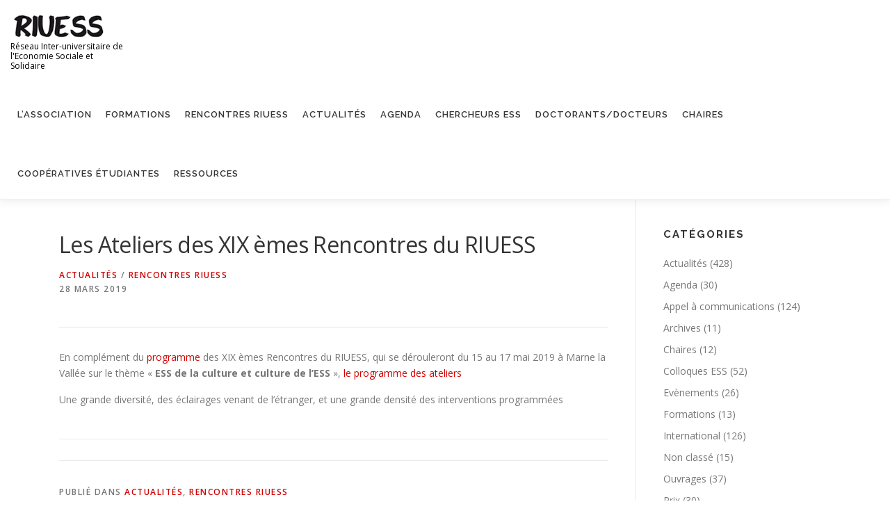

--- FILE ---
content_type: text/html; charset=UTF-8
request_url: https://riuess.org/les-ateliers-des-rencontres-du-riuess/
body_size: 12189
content:
<!DOCTYPE html>
<html lang="fr-FR">
<head>
<meta charset="UTF-8">
<meta name="viewport" content="width=device-width, initial-scale=1">
<link rel="profile" href="http://gmpg.org/xfn/11">
<link rel="pingback" href="https://riuess.org/riuess2/xmlrpc.php">
<title>Les Ateliers des XIX èmes Rencontres du RIUESS &#8211; RIUESS</title>
<meta name='robots' content='max-image-preview:large' />
	<style>img:is([sizes="auto" i], [sizes^="auto," i]) { contain-intrinsic-size: 3000px 1500px }</style>
	<link rel='dns-prefetch' href='//fonts.googleapis.com' />
<link rel="alternate" type="application/rss+xml" title="RIUESS &raquo; Flux" href="https://riuess.org/feed/" />
<link rel="alternate" type="application/rss+xml" title="RIUESS &raquo; Flux des commentaires" href="https://riuess.org/comments/feed/" />
<link rel="alternate" type="text/calendar" title="RIUESS &raquo; Flux iCal" href="https://riuess.org/events/?ical=1" />
<link rel="alternate" type="application/rss+xml" title="RIUESS &raquo; Les Ateliers des XIX èmes Rencontres du RIUESS Flux des commentaires" href="https://riuess.org/les-ateliers-des-rencontres-du-riuess/feed/" />
<script type="text/javascript">
/* <![CDATA[ */
window._wpemojiSettings = {"baseUrl":"https:\/\/s.w.org\/images\/core\/emoji\/16.0.1\/72x72\/","ext":".png","svgUrl":"https:\/\/s.w.org\/images\/core\/emoji\/16.0.1\/svg\/","svgExt":".svg","source":{"concatemoji":"https:\/\/riuess.org\/riuess2\/wp-includes\/js\/wp-emoji-release.min.js?ver=6.8.3"}};
/*! This file is auto-generated */
!function(s,n){var o,i,e;function c(e){try{var t={supportTests:e,timestamp:(new Date).valueOf()};sessionStorage.setItem(o,JSON.stringify(t))}catch(e){}}function p(e,t,n){e.clearRect(0,0,e.canvas.width,e.canvas.height),e.fillText(t,0,0);var t=new Uint32Array(e.getImageData(0,0,e.canvas.width,e.canvas.height).data),a=(e.clearRect(0,0,e.canvas.width,e.canvas.height),e.fillText(n,0,0),new Uint32Array(e.getImageData(0,0,e.canvas.width,e.canvas.height).data));return t.every(function(e,t){return e===a[t]})}function u(e,t){e.clearRect(0,0,e.canvas.width,e.canvas.height),e.fillText(t,0,0);for(var n=e.getImageData(16,16,1,1),a=0;a<n.data.length;a++)if(0!==n.data[a])return!1;return!0}function f(e,t,n,a){switch(t){case"flag":return n(e,"\ud83c\udff3\ufe0f\u200d\u26a7\ufe0f","\ud83c\udff3\ufe0f\u200b\u26a7\ufe0f")?!1:!n(e,"\ud83c\udde8\ud83c\uddf6","\ud83c\udde8\u200b\ud83c\uddf6")&&!n(e,"\ud83c\udff4\udb40\udc67\udb40\udc62\udb40\udc65\udb40\udc6e\udb40\udc67\udb40\udc7f","\ud83c\udff4\u200b\udb40\udc67\u200b\udb40\udc62\u200b\udb40\udc65\u200b\udb40\udc6e\u200b\udb40\udc67\u200b\udb40\udc7f");case"emoji":return!a(e,"\ud83e\udedf")}return!1}function g(e,t,n,a){var r="undefined"!=typeof WorkerGlobalScope&&self instanceof WorkerGlobalScope?new OffscreenCanvas(300,150):s.createElement("canvas"),o=r.getContext("2d",{willReadFrequently:!0}),i=(o.textBaseline="top",o.font="600 32px Arial",{});return e.forEach(function(e){i[e]=t(o,e,n,a)}),i}function t(e){var t=s.createElement("script");t.src=e,t.defer=!0,s.head.appendChild(t)}"undefined"!=typeof Promise&&(o="wpEmojiSettingsSupports",i=["flag","emoji"],n.supports={everything:!0,everythingExceptFlag:!0},e=new Promise(function(e){s.addEventListener("DOMContentLoaded",e,{once:!0})}),new Promise(function(t){var n=function(){try{var e=JSON.parse(sessionStorage.getItem(o));if("object"==typeof e&&"number"==typeof e.timestamp&&(new Date).valueOf()<e.timestamp+604800&&"object"==typeof e.supportTests)return e.supportTests}catch(e){}return null}();if(!n){if("undefined"!=typeof Worker&&"undefined"!=typeof OffscreenCanvas&&"undefined"!=typeof URL&&URL.createObjectURL&&"undefined"!=typeof Blob)try{var e="postMessage("+g.toString()+"("+[JSON.stringify(i),f.toString(),p.toString(),u.toString()].join(",")+"));",a=new Blob([e],{type:"text/javascript"}),r=new Worker(URL.createObjectURL(a),{name:"wpTestEmojiSupports"});return void(r.onmessage=function(e){c(n=e.data),r.terminate(),t(n)})}catch(e){}c(n=g(i,f,p,u))}t(n)}).then(function(e){for(var t in e)n.supports[t]=e[t],n.supports.everything=n.supports.everything&&n.supports[t],"flag"!==t&&(n.supports.everythingExceptFlag=n.supports.everythingExceptFlag&&n.supports[t]);n.supports.everythingExceptFlag=n.supports.everythingExceptFlag&&!n.supports.flag,n.DOMReady=!1,n.readyCallback=function(){n.DOMReady=!0}}).then(function(){return e}).then(function(){var e;n.supports.everything||(n.readyCallback(),(e=n.source||{}).concatemoji?t(e.concatemoji):e.wpemoji&&e.twemoji&&(t(e.twemoji),t(e.wpemoji)))}))}((window,document),window._wpemojiSettings);
/* ]]> */
</script>
<style id='wp-emoji-styles-inline-css' type='text/css'>

	img.wp-smiley, img.emoji {
		display: inline !important;
		border: none !important;
		box-shadow: none !important;
		height: 1em !important;
		width: 1em !important;
		margin: 0 0.07em !important;
		vertical-align: -0.1em !important;
		background: none !important;
		padding: 0 !important;
	}
</style>
<link rel='stylesheet' id='wp-block-library-css' href='https://riuess.org/riuess2/wp-includes/css/dist/block-library/style.min.css?ver=6.8.3' type='text/css' media='all' />
<style id='wp-block-library-theme-inline-css' type='text/css'>
.wp-block-audio :where(figcaption){color:#555;font-size:13px;text-align:center}.is-dark-theme .wp-block-audio :where(figcaption){color:#ffffffa6}.wp-block-audio{margin:0 0 1em}.wp-block-code{border:1px solid #ccc;border-radius:4px;font-family:Menlo,Consolas,monaco,monospace;padding:.8em 1em}.wp-block-embed :where(figcaption){color:#555;font-size:13px;text-align:center}.is-dark-theme .wp-block-embed :where(figcaption){color:#ffffffa6}.wp-block-embed{margin:0 0 1em}.blocks-gallery-caption{color:#555;font-size:13px;text-align:center}.is-dark-theme .blocks-gallery-caption{color:#ffffffa6}:root :where(.wp-block-image figcaption){color:#555;font-size:13px;text-align:center}.is-dark-theme :root :where(.wp-block-image figcaption){color:#ffffffa6}.wp-block-image{margin:0 0 1em}.wp-block-pullquote{border-bottom:4px solid;border-top:4px solid;color:currentColor;margin-bottom:1.75em}.wp-block-pullquote cite,.wp-block-pullquote footer,.wp-block-pullquote__citation{color:currentColor;font-size:.8125em;font-style:normal;text-transform:uppercase}.wp-block-quote{border-left:.25em solid;margin:0 0 1.75em;padding-left:1em}.wp-block-quote cite,.wp-block-quote footer{color:currentColor;font-size:.8125em;font-style:normal;position:relative}.wp-block-quote:where(.has-text-align-right){border-left:none;border-right:.25em solid;padding-left:0;padding-right:1em}.wp-block-quote:where(.has-text-align-center){border:none;padding-left:0}.wp-block-quote.is-large,.wp-block-quote.is-style-large,.wp-block-quote:where(.is-style-plain){border:none}.wp-block-search .wp-block-search__label{font-weight:700}.wp-block-search__button{border:1px solid #ccc;padding:.375em .625em}:where(.wp-block-group.has-background){padding:1.25em 2.375em}.wp-block-separator.has-css-opacity{opacity:.4}.wp-block-separator{border:none;border-bottom:2px solid;margin-left:auto;margin-right:auto}.wp-block-separator.has-alpha-channel-opacity{opacity:1}.wp-block-separator:not(.is-style-wide):not(.is-style-dots){width:100px}.wp-block-separator.has-background:not(.is-style-dots){border-bottom:none;height:1px}.wp-block-separator.has-background:not(.is-style-wide):not(.is-style-dots){height:2px}.wp-block-table{margin:0 0 1em}.wp-block-table td,.wp-block-table th{word-break:normal}.wp-block-table :where(figcaption){color:#555;font-size:13px;text-align:center}.is-dark-theme .wp-block-table :where(figcaption){color:#ffffffa6}.wp-block-video :where(figcaption){color:#555;font-size:13px;text-align:center}.is-dark-theme .wp-block-video :where(figcaption){color:#ffffffa6}.wp-block-video{margin:0 0 1em}:root :where(.wp-block-template-part.has-background){margin-bottom:0;margin-top:0;padding:1.25em 2.375em}
</style>
<style id='classic-theme-styles-inline-css' type='text/css'>
/*! This file is auto-generated */
.wp-block-button__link{color:#fff;background-color:#32373c;border-radius:9999px;box-shadow:none;text-decoration:none;padding:calc(.667em + 2px) calc(1.333em + 2px);font-size:1.125em}.wp-block-file__button{background:#32373c;color:#fff;text-decoration:none}
</style>
<link rel='stylesheet' id='Connections_Directory/Block/Carousel/Style-css' href='//riuess.org/riuess2/wp-content/plugins/connections/assets/dist/block/carousel/style.css?ver=1731576359' type='text/css' media='all' />
<link rel='stylesheet' id='Connections_Directory/Block/Team/Style-css' href='//riuess.org/riuess2/wp-content/plugins/connections/assets/dist/block/team/style.css?ver=1731576359' type='text/css' media='all' />
<style id='global-styles-inline-css' type='text/css'>
:root{--wp--preset--aspect-ratio--square: 1;--wp--preset--aspect-ratio--4-3: 4/3;--wp--preset--aspect-ratio--3-4: 3/4;--wp--preset--aspect-ratio--3-2: 3/2;--wp--preset--aspect-ratio--2-3: 2/3;--wp--preset--aspect-ratio--16-9: 16/9;--wp--preset--aspect-ratio--9-16: 9/16;--wp--preset--color--black: #000000;--wp--preset--color--cyan-bluish-gray: #abb8c3;--wp--preset--color--white: #ffffff;--wp--preset--color--pale-pink: #f78da7;--wp--preset--color--vivid-red: #cf2e2e;--wp--preset--color--luminous-vivid-orange: #ff6900;--wp--preset--color--luminous-vivid-amber: #fcb900;--wp--preset--color--light-green-cyan: #7bdcb5;--wp--preset--color--vivid-green-cyan: #00d084;--wp--preset--color--pale-cyan-blue: #8ed1fc;--wp--preset--color--vivid-cyan-blue: #0693e3;--wp--preset--color--vivid-purple: #9b51e0;--wp--preset--gradient--vivid-cyan-blue-to-vivid-purple: linear-gradient(135deg,rgba(6,147,227,1) 0%,rgb(155,81,224) 100%);--wp--preset--gradient--light-green-cyan-to-vivid-green-cyan: linear-gradient(135deg,rgb(122,220,180) 0%,rgb(0,208,130) 100%);--wp--preset--gradient--luminous-vivid-amber-to-luminous-vivid-orange: linear-gradient(135deg,rgba(252,185,0,1) 0%,rgba(255,105,0,1) 100%);--wp--preset--gradient--luminous-vivid-orange-to-vivid-red: linear-gradient(135deg,rgba(255,105,0,1) 0%,rgb(207,46,46) 100%);--wp--preset--gradient--very-light-gray-to-cyan-bluish-gray: linear-gradient(135deg,rgb(238,238,238) 0%,rgb(169,184,195) 100%);--wp--preset--gradient--cool-to-warm-spectrum: linear-gradient(135deg,rgb(74,234,220) 0%,rgb(151,120,209) 20%,rgb(207,42,186) 40%,rgb(238,44,130) 60%,rgb(251,105,98) 80%,rgb(254,248,76) 100%);--wp--preset--gradient--blush-light-purple: linear-gradient(135deg,rgb(255,206,236) 0%,rgb(152,150,240) 100%);--wp--preset--gradient--blush-bordeaux: linear-gradient(135deg,rgb(254,205,165) 0%,rgb(254,45,45) 50%,rgb(107,0,62) 100%);--wp--preset--gradient--luminous-dusk: linear-gradient(135deg,rgb(255,203,112) 0%,rgb(199,81,192) 50%,rgb(65,88,208) 100%);--wp--preset--gradient--pale-ocean: linear-gradient(135deg,rgb(255,245,203) 0%,rgb(182,227,212) 50%,rgb(51,167,181) 100%);--wp--preset--gradient--electric-grass: linear-gradient(135deg,rgb(202,248,128) 0%,rgb(113,206,126) 100%);--wp--preset--gradient--midnight: linear-gradient(135deg,rgb(2,3,129) 0%,rgb(40,116,252) 100%);--wp--preset--font-size--small: 13px;--wp--preset--font-size--medium: 20px;--wp--preset--font-size--large: 36px;--wp--preset--font-size--x-large: 42px;--wp--preset--spacing--20: 0.44rem;--wp--preset--spacing--30: 0.67rem;--wp--preset--spacing--40: 1rem;--wp--preset--spacing--50: 1.5rem;--wp--preset--spacing--60: 2.25rem;--wp--preset--spacing--70: 3.38rem;--wp--preset--spacing--80: 5.06rem;--wp--preset--shadow--natural: 6px 6px 9px rgba(0, 0, 0, 0.2);--wp--preset--shadow--deep: 12px 12px 50px rgba(0, 0, 0, 0.4);--wp--preset--shadow--sharp: 6px 6px 0px rgba(0, 0, 0, 0.2);--wp--preset--shadow--outlined: 6px 6px 0px -3px rgba(255, 255, 255, 1), 6px 6px rgba(0, 0, 0, 1);--wp--preset--shadow--crisp: 6px 6px 0px rgba(0, 0, 0, 1);}:where(.is-layout-flex){gap: 0.5em;}:where(.is-layout-grid){gap: 0.5em;}body .is-layout-flex{display: flex;}.is-layout-flex{flex-wrap: wrap;align-items: center;}.is-layout-flex > :is(*, div){margin: 0;}body .is-layout-grid{display: grid;}.is-layout-grid > :is(*, div){margin: 0;}:where(.wp-block-columns.is-layout-flex){gap: 2em;}:where(.wp-block-columns.is-layout-grid){gap: 2em;}:where(.wp-block-post-template.is-layout-flex){gap: 1.25em;}:where(.wp-block-post-template.is-layout-grid){gap: 1.25em;}.has-black-color{color: var(--wp--preset--color--black) !important;}.has-cyan-bluish-gray-color{color: var(--wp--preset--color--cyan-bluish-gray) !important;}.has-white-color{color: var(--wp--preset--color--white) !important;}.has-pale-pink-color{color: var(--wp--preset--color--pale-pink) !important;}.has-vivid-red-color{color: var(--wp--preset--color--vivid-red) !important;}.has-luminous-vivid-orange-color{color: var(--wp--preset--color--luminous-vivid-orange) !important;}.has-luminous-vivid-amber-color{color: var(--wp--preset--color--luminous-vivid-amber) !important;}.has-light-green-cyan-color{color: var(--wp--preset--color--light-green-cyan) !important;}.has-vivid-green-cyan-color{color: var(--wp--preset--color--vivid-green-cyan) !important;}.has-pale-cyan-blue-color{color: var(--wp--preset--color--pale-cyan-blue) !important;}.has-vivid-cyan-blue-color{color: var(--wp--preset--color--vivid-cyan-blue) !important;}.has-vivid-purple-color{color: var(--wp--preset--color--vivid-purple) !important;}.has-black-background-color{background-color: var(--wp--preset--color--black) !important;}.has-cyan-bluish-gray-background-color{background-color: var(--wp--preset--color--cyan-bluish-gray) !important;}.has-white-background-color{background-color: var(--wp--preset--color--white) !important;}.has-pale-pink-background-color{background-color: var(--wp--preset--color--pale-pink) !important;}.has-vivid-red-background-color{background-color: var(--wp--preset--color--vivid-red) !important;}.has-luminous-vivid-orange-background-color{background-color: var(--wp--preset--color--luminous-vivid-orange) !important;}.has-luminous-vivid-amber-background-color{background-color: var(--wp--preset--color--luminous-vivid-amber) !important;}.has-light-green-cyan-background-color{background-color: var(--wp--preset--color--light-green-cyan) !important;}.has-vivid-green-cyan-background-color{background-color: var(--wp--preset--color--vivid-green-cyan) !important;}.has-pale-cyan-blue-background-color{background-color: var(--wp--preset--color--pale-cyan-blue) !important;}.has-vivid-cyan-blue-background-color{background-color: var(--wp--preset--color--vivid-cyan-blue) !important;}.has-vivid-purple-background-color{background-color: var(--wp--preset--color--vivid-purple) !important;}.has-black-border-color{border-color: var(--wp--preset--color--black) !important;}.has-cyan-bluish-gray-border-color{border-color: var(--wp--preset--color--cyan-bluish-gray) !important;}.has-white-border-color{border-color: var(--wp--preset--color--white) !important;}.has-pale-pink-border-color{border-color: var(--wp--preset--color--pale-pink) !important;}.has-vivid-red-border-color{border-color: var(--wp--preset--color--vivid-red) !important;}.has-luminous-vivid-orange-border-color{border-color: var(--wp--preset--color--luminous-vivid-orange) !important;}.has-luminous-vivid-amber-border-color{border-color: var(--wp--preset--color--luminous-vivid-amber) !important;}.has-light-green-cyan-border-color{border-color: var(--wp--preset--color--light-green-cyan) !important;}.has-vivid-green-cyan-border-color{border-color: var(--wp--preset--color--vivid-green-cyan) !important;}.has-pale-cyan-blue-border-color{border-color: var(--wp--preset--color--pale-cyan-blue) !important;}.has-vivid-cyan-blue-border-color{border-color: var(--wp--preset--color--vivid-cyan-blue) !important;}.has-vivid-purple-border-color{border-color: var(--wp--preset--color--vivid-purple) !important;}.has-vivid-cyan-blue-to-vivid-purple-gradient-background{background: var(--wp--preset--gradient--vivid-cyan-blue-to-vivid-purple) !important;}.has-light-green-cyan-to-vivid-green-cyan-gradient-background{background: var(--wp--preset--gradient--light-green-cyan-to-vivid-green-cyan) !important;}.has-luminous-vivid-amber-to-luminous-vivid-orange-gradient-background{background: var(--wp--preset--gradient--luminous-vivid-amber-to-luminous-vivid-orange) !important;}.has-luminous-vivid-orange-to-vivid-red-gradient-background{background: var(--wp--preset--gradient--luminous-vivid-orange-to-vivid-red) !important;}.has-very-light-gray-to-cyan-bluish-gray-gradient-background{background: var(--wp--preset--gradient--very-light-gray-to-cyan-bluish-gray) !important;}.has-cool-to-warm-spectrum-gradient-background{background: var(--wp--preset--gradient--cool-to-warm-spectrum) !important;}.has-blush-light-purple-gradient-background{background: var(--wp--preset--gradient--blush-light-purple) !important;}.has-blush-bordeaux-gradient-background{background: var(--wp--preset--gradient--blush-bordeaux) !important;}.has-luminous-dusk-gradient-background{background: var(--wp--preset--gradient--luminous-dusk) !important;}.has-pale-ocean-gradient-background{background: var(--wp--preset--gradient--pale-ocean) !important;}.has-electric-grass-gradient-background{background: var(--wp--preset--gradient--electric-grass) !important;}.has-midnight-gradient-background{background: var(--wp--preset--gradient--midnight) !important;}.has-small-font-size{font-size: var(--wp--preset--font-size--small) !important;}.has-medium-font-size{font-size: var(--wp--preset--font-size--medium) !important;}.has-large-font-size{font-size: var(--wp--preset--font-size--large) !important;}.has-x-large-font-size{font-size: var(--wp--preset--font-size--x-large) !important;}
:where(.wp-block-post-template.is-layout-flex){gap: 1.25em;}:where(.wp-block-post-template.is-layout-grid){gap: 1.25em;}
:where(.wp-block-columns.is-layout-flex){gap: 2em;}:where(.wp-block-columns.is-layout-grid){gap: 2em;}
:root :where(.wp-block-pullquote){font-size: 1.5em;line-height: 1.6;}
</style>
<link rel='stylesheet' id='cn-widgets-css' href='//riuess.org/riuess2/wp-content/plugins/connections-widgets/assets/css/cn-widgets.min.css?ver=6.8.3' type='text/css' media='all' />
<link rel='stylesheet' id='dashicons-css' href='https://riuess.org/riuess2/wp-includes/css/dashicons.min.css?ver=6.8.3' type='text/css' media='all' />
<link rel='stylesheet' id='cn-category-list-css' href='//riuess.org/riuess2/wp-content/plugins/connections-enhanced-categories/assets/css/cn-category-list.min.css?ver=6.8.3' type='text/css' media='all' />
<link rel='stylesheet' id='onepress-fonts-css' href='https://fonts.googleapis.com/css?family=Raleway%3A400%2C500%2C600%2C700%2C300%2C100%2C800%2C900%7COpen+Sans%3A400%2C300%2C300italic%2C400italic%2C600%2C600italic%2C700%2C700italic&#038;subset=latin%2Clatin-ext&#038;display=swap&#038;ver=2.3.12' type='text/css' media='all' />
<link rel='stylesheet' id='onepress-animate-css' href='https://riuess.org/riuess2/wp-content/themes/onepress/assets/css/animate.min.css?ver=2.3.12' type='text/css' media='all' />
<link rel='stylesheet' id='onepress-fa-css' href='https://riuess.org/riuess2/wp-content/themes/onepress/assets/fontawesome-v6/css/all.min.css?ver=6.5.1' type='text/css' media='all' />
<link rel='stylesheet' id='onepress-fa-shims-css' href='https://riuess.org/riuess2/wp-content/themes/onepress/assets/fontawesome-v6/css/v4-shims.min.css?ver=6.5.1' type='text/css' media='all' />
<link rel='stylesheet' id='onepress-bootstrap-css' href='https://riuess.org/riuess2/wp-content/themes/onepress/assets/css/bootstrap.min.css?ver=2.3.12' type='text/css' media='all' />
<link rel='stylesheet' id='onepress-style-css' href='https://riuess.org/riuess2/wp-content/themes/onepress/style.css?ver=6.8.3' type='text/css' media='all' />
<style id='onepress-style-inline-css' type='text/css'>
.site-logo-div img{height:35px;width:auto}#main .video-section section.hero-slideshow-wrapper{background:transparent}.hero-slideshow-wrapper:after{position:absolute;top:0px;left:0px;width:100%;height:100%;background-color:rgba(0,0,0,0.3);display:block;content:""}#parallax-hero .jarallax-container .parallax-bg:before{background-color:rgba(0,0,0,0.3)}.body-desktop .parallax-hero .hero-slideshow-wrapper:after{display:none!important}#parallax-hero>.parallax-bg::before{background-color:rgba(0,0,0,0.3);opacity:1}.body-desktop .parallax-hero .hero-slideshow-wrapper:after{display:none!important}a,.screen-reader-text:hover,.screen-reader-text:active,.screen-reader-text:focus,.header-social a,.onepress-menu a:hover,.onepress-menu ul li a:hover,.onepress-menu li.onepress-current-item>a,.onepress-menu ul li.current-menu-item>a,.onepress-menu>li a.menu-actived,.onepress-menu.onepress-menu-mobile li.onepress-current-item>a,.site-footer a,.site-footer .footer-social a:hover,.site-footer .btt a:hover,.highlight,#comments .comment .comment-wrapper .comment-meta .comment-time:hover,#comments .comment .comment-wrapper .comment-meta .comment-reply-link:hover,#comments .comment .comment-wrapper .comment-meta .comment-edit-link:hover,.btn-theme-primary-outline,.sidebar .widget a:hover,.section-services .service-item .service-image i,.counter_item .counter__number,.team-member .member-thumb .member-profile a:hover,.icon-background-default{color:#d30202}input[type="reset"],input[type="submit"],input[type="submit"],input[type="reset"]:hover,input[type="submit"]:hover,input[type="submit"]:hover .nav-links a:hover,.btn-theme-primary,.btn-theme-primary-outline:hover,.section-testimonials .card-theme-primary,.woocommerce #respond input#submit,.woocommerce a.button,.woocommerce button.button,.woocommerce input.button,.woocommerce button.button.alt,.pirate-forms-submit-button,.pirate-forms-submit-button:hover,input[type="reset"],input[type="submit"],input[type="submit"],.pirate-forms-submit-button,.contact-form div.wpforms-container-full .wpforms-form .wpforms-submit,.contact-form div.wpforms-container-full .wpforms-form .wpforms-submit:hover,.nav-links a:hover,.nav-links a.current,.nav-links .page-numbers:hover,.nav-links .page-numbers.current{background:#d30202}.btn-theme-primary-outline,.btn-theme-primary-outline:hover,.pricing__item:hover,.section-testimonials .card-theme-primary,.entry-content blockquote{border-color:#d30202}#footer-widgets{}.gallery-carousel .g-item{padding:0px 10px}.gallery-carousel-wrap{margin-left:-10px;margin-right:-10px}.gallery-grid .g-item,.gallery-masonry .g-item .inner{padding:10px}.gallery-grid-wrap,.gallery-masonry-wrap{margin-left:-10px;margin-right:-10px}.gallery-justified-wrap{margin-left:-20px;margin-right:-20px}
</style>
<link rel='stylesheet' id='onepress-gallery-lightgallery-css' href='https://riuess.org/riuess2/wp-content/themes/onepress/assets/css/lightgallery.css?ver=6.8.3' type='text/css' media='all' />
<link rel='stylesheet' id='cn-public-css' href='//riuess.org/riuess2/wp-content/plugins/connections/assets/dist/frontend/style.css?ver=10.4.66-1731576359' type='text/css' media='all' />
<link rel='stylesheet' id='cnt-circled-css' href='//riuess.org/riuess2/wp-content/plugins/connections-circled/circled.min.css?ver=1.2.1' type='text/css' media='all' />
<link rel='stylesheet' id='cnt-cmap-css' href='//riuess.org/riuess2/wp-content/plugins/connections-cmap/cmap.min.css?ver=5.3.2' type='text/css' media='all' />
<style id='cnt-cmap-inline-css' type='text/css'>
/* cMap Template Customizer Custom Styles */
#cn-cmap .cn-list-row h3 .fn,
#cn-cmap .cn-list-row-alternate h3 .fn {
	color: #000;
}
#cn-cmap .cn-list-row,
#cn-cmap .cn-list-row-alternate {
	color: #000;
}
#cn-cmap span.contact-label,
#cn-cmap span.cn-relation-label,
#cn-cmap span.adr span.address-name,
#cn-cmap span.tel span.phone-name,
#cn-cmap span.email span.email-name,
#cn-cmap span.im-network span.im-name,
#cn-cmap span.link span.link-name,
#cn-cmap span.cn-date span.date-name {
	color: #000;
}
#cn-cmap .cn-list-row a,
#cn-cmap .cn-list-row a:visited,
#cn-cmap .cn-list-row-alternate a,
#cn-cmap .cn-list-row-alternate a:visited {
	color: #000;
}
#cn-cmap .cn-content-tray .cn-bio-tray,
#cn-cmap .cn-content-tray .cn-note-tray,
#cn-cmap .cn-content-tray .cn-gmap {
	background-color: #F1F1F1;
}
#cn-cmap .cn-content-tray {
	color: #000;
}
#cn-cmap .cn-content-tray a,
#cn-cmap .cn-content-tray a:visited {
	color: #000;
}
</style>
<link rel='stylesheet' id='cnt-excerpt-plus-css' href='//riuess.org/riuess2/wp-content/plugins/connections-excerpt-plus/excerpt-plus.min.css?ver=2.2' type='text/css' media='all' />
<link rel='stylesheet' id='cnt-gridder-css' href='//riuess.org/riuess2/wp-content/plugins/connections-gridder/gridder.min.css?ver=1.4' type='text/css' media='all' />
<link rel='stylesheet' id='cnt-slim-plus-css' href='//riuess.org/riuess2/wp-content/plugins/connections-slim-plus/slim-plus.min.css?ver=2.2.2' type='text/css' media='all' />
<link rel='stylesheet' id='cnt-tile-plus-css' href='//riuess.org/riuess2/wp-content/plugins/connections-tile-plus/tile-plus.min.css?ver=4.1' type='text/css' media='all' />
<link rel='stylesheet' id='cnt-profile-css' href='//riuess.org/riuess2/wp-content/plugins/connections/templates/profile/profile.css?ver=3.0' type='text/css' media='all' />
<link rel='stylesheet' id='cn-brandicons-css' href='//riuess.org/riuess2/wp-content/plugins/connections/assets/vendor/icomoon-brands/style.css?ver=10.4.66' type='text/css' media='all' />
<link rel='stylesheet' id='cn-chosen-css' href='//riuess.org/riuess2/wp-content/plugins/connections/assets/vendor/chosen/chosen.min.css?ver=1.8.7' type='text/css' media='all' />
<script type="text/javascript" src="https://riuess.org/riuess2/wp-includes/js/dist/hooks.min.js?ver=4d63a3d491d11ffd8ac6" id="wp-hooks-js"></script>
<script type="text/javascript" id="say-what-js-js-extra">
/* <![CDATA[ */
var say_what_data = {"replacements":{"connections|adresse ligne 1|":"Fonction 1"}};
/* ]]> */
</script>
<script type="text/javascript" src="https://riuess.org/riuess2/wp-content/plugins/say-what/assets/build/frontend.js?ver=fd31684c45e4d85aeb4e" id="say-what-js-js"></script>
<script type="text/javascript" src="https://riuess.org/riuess2/wp-includes/js/jquery/jquery.min.js?ver=3.7.1" id="jquery-core-js"></script>
<script type="text/javascript" src="https://riuess.org/riuess2/wp-includes/js/jquery/jquery-migrate.min.js?ver=3.4.1" id="jquery-migrate-js"></script>
<link rel="https://api.w.org/" href="https://riuess.org/wp-json/" /><link rel="alternate" title="JSON" type="application/json" href="https://riuess.org/wp-json/wp/v2/posts/1629" /><link rel="EditURI" type="application/rsd+xml" title="RSD" href="https://riuess.org/riuess2/xmlrpc.php?rsd" />
<meta name="generator" content="WordPress 6.8.3" />
<link rel="canonical" href="https://riuess.org/les-ateliers-des-rencontres-du-riuess/" />
<link rel='shortlink' href='https://riuess.org/?p=1629' />
<link rel="alternate" title="oEmbed (JSON)" type="application/json+oembed" href="https://riuess.org/wp-json/oembed/1.0/embed?url=https%3A%2F%2Friuess.org%2Fles-ateliers-des-rencontres-du-riuess%2F" />
<link rel="alternate" title="oEmbed (XML)" type="text/xml+oembed" href="https://riuess.org/wp-json/oembed/1.0/embed?url=https%3A%2F%2Friuess.org%2Fles-ateliers-des-rencontres-du-riuess%2F&#038;format=xml" />
<meta name="et-api-version" content="v1"><meta name="et-api-origin" content="https://riuess.org"><link rel="https://theeventscalendar.com/" href="https://riuess.org/wp-json/tribe/tickets/v1/" /><meta name="tec-api-version" content="v1"><meta name="tec-api-origin" content="https://riuess.org"><link rel="alternate" href="https://riuess.org/wp-json/tribe/events/v1/" /><link rel="pingback" href="https://riuess.org/riuess2/xmlrpc.php"><link rel="icon" href="https://riuess.org/riuess2/wp-content/uploads/2017/12/cropped-cropped-Inkedriuess-2_LI-32x32.jpg" sizes="32x32" />
<link rel="icon" href="https://riuess.org/riuess2/wp-content/uploads/2017/12/cropped-cropped-Inkedriuess-2_LI-192x192.jpg" sizes="192x192" />
<link rel="apple-touch-icon" href="https://riuess.org/riuess2/wp-content/uploads/2017/12/cropped-cropped-Inkedriuess-2_LI-180x180.jpg" />
<meta name="msapplication-TileImage" content="https://riuess.org/riuess2/wp-content/uploads/2017/12/cropped-cropped-Inkedriuess-2_LI-270x270.jpg" />
		<style type="text/css" id="wp-custom-css">
			@media (min-width: 992px){
header .container {
    width: 100%;
    max-width: 100%;
}
}
h2.hero-large-text {
	font-size: 40px;
}
div.gmw-pt-grid-gray-results-wrapper ul.posts-list-wrapper li .top-wrapper h2.post-title a{
	color: #d30202!important;
}
div.gmw-pt-grid-gray-results-wrapper ul.posts-list-wrapper li .top-wrapper h2.post-title a:hover{
	text-decoration: underline;
}
div.gmw-pt-grid-gray-results-wrapper .bottom-wrapper {
    background-color: #aaa!important;
    color: white;
    font-size: 12px;
    min-height: 30px;
    margin-bottom: 1px;
    position: relative;
}
div.gmw-pt-grid-gray-results-wrapper ul.posts-list-wrapper li.single-post .get-directions-wrapper, div.gmw-pt-grid-gray-results-wrapper ul.posts-list-wrapper li.single-post .address-wrapper {
    padding: 5px 10px 0px 0;
    display: inline-block;
    color: #fff!important;
    overflow: hidden;
    max-height: 20px;
    position: absolute;
    left: 5px;
}

div.gmw-pt-grid-gray-results-wrapper ul.posts-list-wrapper .gmw-taxes {
    font-size: 12px!important;
    line-height: 17px;
    color: #d30202!important;
    font-weight: 700;
}
div.gmw-pt-grid-gray-results-wrapper ul.posts-list-wrapper .gmw-taxes .tax-label{
	display: none;
}
.site-branding .no-logo-img.has-desc .site-description, .site-branding .has-logo-img .site-description{
	max-width: 170px;
}
.onepress-menu > li{
	padding-top: 10px;
}
.onepress-menu a{
	padding-left: 10px;
	padding-right: 10px;
}
.gmw-pt-grid-gray-results-wrapper ul.gmw-pagination li a:hover, .gmw-pt-grid-gray-results-wrapper ul.gmw-pagination li span{
	background: #d30202!important;
	color: #fff;
}

@media screen and (min-width: 1140px){
.widget-area .widget_categories li, .widget-area .widget_archive li, .widget-area .widget_meta li {
    width: 100%;
    float: left;
}
}

.page-header {
    padding: 30px 0px;
    border-top: 1px solid #e9e9e9;
    background: #767676;
    border-bottom: 1px solid #e9e9e9;
    text-align: center;
}
.page-header h1.page-title{
	color: #ddd;
}
.gmw-distance-select .gmw-distance-select-1{
	display: none;
}
.hero__content .btn-secondary-outline {
    box-shadow: none;
    border-color: rgba(255, 255, 255, 0.9);
    /* color: rgba(255, 255, 255, 0.9); */
    background: #fff;
    color: #000;
}
.sidebar .widget_calendar a {
    color: #d30202;
    text-decoration: underline;
}		</style>
		</head>

<body class="wp-singular post-template-default single single-post postid-1629 single-format-standard wp-custom-logo wp-theme-onepress wp-child-theme-RIUESS tribe-no-js page-template-riuess tec-no-tickets-on-recurring tec-no-rsvp-on-recurring group-blog tribe-theme-onepress">
<div id="page" class="hfeed site">
	<a class="skip-link screen-reader-text" href="#content">Aller au contenu</a>
    <div id="header-section" class="h-on-top no-transparent">		<header id="masthead" class="site-header header-contained is-sticky no-scroll no-t h-on-top" role="banner">
			<div class="container">
				<div class="site-branding">
				<div class="site-brand-inner has-logo-img has-desc"><div class="site-logo-div"><a href="https://riuess.org/" class="custom-logo-link  no-t-logo" rel="home"><img width="183" height="46" src="https://riuess.org/riuess2/wp-content/uploads/2022/07/cropped-logo-riuess.png" class="custom-logo" alt="RIUESS" /></a></div><p class="site-description">Réseau Inter-universitaire de l&#039;Economie Sociale et Solidaire</p></div>				</div>
				<div class="header-right-wrapper">
					<a href="#0" id="nav-toggle">Menu<span></span></a>
					<nav id="site-navigation" class="main-navigation" role="navigation">
						<ul class="onepress-menu">
							<li id="menu-item-892" class="menu-item menu-item-type-post_type menu-item-object-page menu-item-has-children menu-item-892"><a href="https://riuess.org/lassociation/">L’association</a>
<ul class="sub-menu">
	<li id="menu-item-1713" class="menu-item menu-item-type-post_type menu-item-object-page menu-item-1713"><a href="https://riuess.org/lassociation/">L’association</a></li>
	<li id="menu-item-1712" class="menu-item menu-item-type-post_type menu-item-object-page menu-item-1712"><a href="https://riuess.org/manifeste-riuess/">Manifeste RIUESS</a></li>
</ul>
</li>
<li id="menu-item-893" class="menu-item menu-item-type-post_type menu-item-object-page menu-item-893"><a href="https://riuess.org/formations/">Formations</a></li>
<li id="menu-item-3211" class="menu-item menu-item-type-post_type menu-item-object-page menu-item-3211"><a href="https://riuess.org/rencontres-riuess/">Rencontres RIUESS</a></li>
<li id="menu-item-3684" class="menu-item menu-item-type-post_type menu-item-object-page menu-item-has-children menu-item-3684"><a href="https://riuess.org/actualites/">Actualités</a>
<ul class="sub-menu">
	<li id="menu-item-3675" class="menu-item menu-item-type-taxonomy menu-item-object-category menu-item-3675"><a href="https://riuess.org/categorie/appel-a-communications/">Appel à communications</a></li>
	<li id="menu-item-884" class="menu-item menu-item-type-taxonomy menu-item-object-category menu-item-884"><a href="https://riuess.org/categorie/colloques-ess/">Colloques ESS</a></li>
	<li id="menu-item-3681" class="menu-item menu-item-type-taxonomy menu-item-object-category menu-item-3681"><a href="https://riuess.org/categorie/evenements/">Evènements</a></li>
	<li id="menu-item-3677" class="menu-item menu-item-type-taxonomy menu-item-object-category menu-item-3677"><a href="https://riuess.org/categorie/international/">International</a></li>
	<li id="menu-item-3678" class="menu-item menu-item-type-taxonomy menu-item-object-category menu-item-3678"><a href="https://riuess.org/categorie/ouvrages/">Ouvrages</a></li>
	<li id="menu-item-3679" class="menu-item menu-item-type-taxonomy menu-item-object-category menu-item-3679"><a href="https://riuess.org/categorie/prix/">Prix</a></li>
	<li id="menu-item-3686" class="menu-item menu-item-type-taxonomy menu-item-object-category menu-item-3686"><a href="https://riuess.org/categorie/recherches/">Recherches</a></li>
	<li id="menu-item-3687" class="menu-item menu-item-type-taxonomy menu-item-object-category current-post-ancestor current-menu-parent current-post-parent menu-item-3687"><a href="https://riuess.org/categorie/rencontres-riuess/">Rencontres RIUESS</a></li>
	<li id="menu-item-3680" class="menu-item menu-item-type-taxonomy menu-item-object-category menu-item-3680"><a href="https://riuess.org/categorie/revues/">Revues</a></li>
</ul>
</li>
<li id="menu-item-3747" class="menu-item menu-item-type-custom menu-item-object-custom menu-item-3747"><a href="https://riuess.org/events/">Agenda</a></li>
<li id="menu-item-1970" class="menu-item menu-item-type-post_type menu-item-object-page menu-item-has-children menu-item-1970"><a href="https://riuess.org/chercheurs-ess/">Chercheurs ESS</a>
<ul class="sub-menu">
	<li id="menu-item-1966" class="menu-item menu-item-type-post_type menu-item-object-page menu-item-1966"><a href="https://riuess.org/annuaire-des-chercheurs-de-lassociation-riuess/">Annuaire des chercheurs membres du RIUESS</a></li>
	<li id="menu-item-1002" class="menu-item menu-item-type-post_type menu-item-object-page menu-item-1002"><a href="https://riuess.org/chercheurs/">Autres annuaires de chercheurs en ESS</a></li>
</ul>
</li>
<li id="menu-item-1004" class="menu-item menu-item-type-post_type menu-item-object-page menu-item-1004"><a href="https://riuess.org/doctorants-docteurs/">Doctorants/Docteurs</a></li>
<li id="menu-item-894" class="menu-item menu-item-type-post_type menu-item-object-page menu-item-894"><a href="https://riuess.org/chaires/">Chaires</a></li>
<li id="menu-item-5279" class="menu-item menu-item-type-post_type menu-item-object-page menu-item-5279"><a href="https://riuess.org/cooperatives-etudiantes/">Coopératives étudiantes</a></li>
<li id="menu-item-882" class="menu-item menu-item-type-post_type menu-item-object-page menu-item-has-children menu-item-882"><a href="https://riuess.org/ressources/">Ressources</a>
<ul class="sub-menu">
	<li id="menu-item-1003" class="menu-item menu-item-type-post_type menu-item-object-page menu-item-1003"><a href="https://riuess.org/ressources/autres-reseaux-ess/">Autres réseaux ESS</a></li>
	<li id="menu-item-1000" class="menu-item menu-item-type-post_type menu-item-object-page menu-item-1000"><a href="https://riuess.org/ressources/socioeco-org/">Socioeco.org</a></li>
	<li id="menu-item-883" class="menu-item menu-item-type-post_type menu-item-object-page menu-item-883"><a href="https://riuess.org/ressources/sitographies/">Sitographies</a></li>
	<li id="menu-item-1001" class="menu-item menu-item-type-post_type menu-item-object-page menu-item-1001"><a href="https://riuess.org/ressources/autres-ressources/">Autres ressources</a></li>
</ul>
</li>
						</ul>
					</nav>
					
				</div>
			</div>
		</header>
		</div>
	<div id="content" class="site-content">

		
		<div id="content-inside" class="container right-sidebar">
			<div id="primary" class="content-area">
				<main id="main" class="site-main" role="main">

				
					<article id="post-1629" class="post-1629 post type-post status-publish format-standard has-post-thumbnail hentry category-actualites category-rencontres-riuess">
	<header class="entry-header">
		<h1 class="entry-title">Les Ateliers des XIX èmes Rencontres du RIUESS</h1>        		<div class="entry-meta">
			<a href="https://riuess.org/categorie/actualites/" rel="category tag">Actualités</a> / <a href="https://riuess.org/categorie/rencontres-riuess/" rel="category tag">Rencontres RIUESS</a>			<p>28 mars 2019</p>
					</div><!-- .entry-meta -->
        	</header><!-- .entry-header -->

    
	<div class="entry-content">
		
<p>En complément du  <a href="http://www.u-pem.fr/chaire-economie-sociale-solidaire/index.php?eID=tx_nawsecuredl&amp;u=0&amp;file=fileadmin/fichiers/chaire_economie_sociale/images/Programme_RIUESS_2019.pdf&amp;t=1553876578&amp;hash=ab555a2407c7725106fbc7d822e50b522d5f5514">programme </a>des XIX èmes Rencontres du RIUESS, qui se dérouleront du 15 au 17 mai 2019 à Marne la Vallée sur le thème «&nbsp;<strong>ESS de la culture et culture de l’ESS&nbsp;</strong>», <a href="http://www.u-pem.fr/chaire-economie-sociale-solidaire/index.php?eID=tx_nawsecuredl&amp;u=0&amp;file=fileadmin/fichiers/chaire_economie_sociale/images/Programme_des_ateliers.pdf&amp;t=1553876578&amp;hash=ce84bb28503c857045fc4fd3ef4fa7a50f15d030">le programme des ateliers</a></p>



<p>Une grande diversité, des éclairages venant de l&rsquo;étranger, et une grande densité des interventions programmées</p>
			</div><!-- .entry-content -->
    	<footer class="entry-footer">
		<footer class="entry-footer"><span class="cat-links">Publié dans  <a href="https://riuess.org/categorie/actualites/" rel="category tag">Actualités</a>, <a href="https://riuess.org/categorie/rencontres-riuess/" rel="category tag">Rencontres RIUESS</a></span></footer>	</footer><!-- .entry-footer -->
    </article><!-- #post-## -->


					
				
				</main><!-- #main -->
			</div><!-- #primary -->

                            
<div id="secondary" class="widget-area sidebar" role="complementary">
	<aside id="categories-2" class="widget widget_categories"><h2 class="widget-title">Catégories</h2>
			<ul>
					<li class="cat-item cat-item-2"><a href="https://riuess.org/categorie/actualites/">Actualités</a> (428)
</li>
	<li class="cat-item cat-item-29"><a href="https://riuess.org/categorie/agenda/">Agenda</a> (30)
</li>
	<li class="cat-item cat-item-37"><a href="https://riuess.org/categorie/appel-a-communications/">Appel à communications</a> (124)
</li>
	<li class="cat-item cat-item-3"><a href="https://riuess.org/categorie/archives/">Archives</a> (11)
</li>
	<li class="cat-item cat-item-40"><a href="https://riuess.org/categorie/chaires/">Chaires</a> (12)
</li>
	<li class="cat-item cat-item-4"><a href="https://riuess.org/categorie/colloques-ess/">Colloques ESS</a> (52)
</li>
	<li class="cat-item cat-item-5"><a href="https://riuess.org/categorie/evenements/">Evènements</a> (26)
</li>
	<li class="cat-item cat-item-39"><a href="https://riuess.org/categorie/formations/">Formations</a> (13)
</li>
	<li class="cat-item cat-item-30"><a href="https://riuess.org/categorie/international/">International</a> (126)
</li>
	<li class="cat-item cat-item-1"><a href="https://riuess.org/categorie/non-classe/">Non classé</a> (15)
</li>
	<li class="cat-item cat-item-35"><a href="https://riuess.org/categorie/ouvrages/">Ouvrages</a> (37)
</li>
	<li class="cat-item cat-item-27"><a href="https://riuess.org/categorie/prix/">Prix</a> (30)
</li>
	<li class="cat-item cat-item-6"><a href="https://riuess.org/categorie/recherches/">Recherches</a> (105)
</li>
	<li class="cat-item cat-item-7"><a href="https://riuess.org/categorie/rencontres-riuess/">Rencontres RIUESS</a> (50)
</li>
	<li class="cat-item cat-item-28"><a href="https://riuess.org/categorie/revues/">Revues</a> (90)
</li>
	<li class="cat-item cat-item-34"><a href="https://riuess.org/categorie/sitographie/">sitographie</a> (2)
</li>
	<li class="cat-item cat-item-36"><a href="https://riuess.org/categorie/stages-emplois/">Stages-Emplois</a> (13)
</li>
			</ul>

			</aside><aside id="gmw_search_form_widget-3" class="widget geo-my-wp widget-search-form"><h2 class="widget-title">Trouver une formation</h2></aside><aside id="search-2" class="widget widget_search"><h2 class="widget-title">Rechercher sur le site</h2><form role="search" method="get" class="search-form" action="https://riuess.org/">
				<label>
					<span class="screen-reader-text">Rechercher :</span>
					<input type="search" class="search-field" placeholder="Rechercher…" value="" name="s" />
				</label>
				<input type="submit" class="search-submit" value="Rechercher" />
			</form></aside><aside id="text-6" class="widget widget_text"><h2 class="widget-title">Contact / Adhésion</h2>			<div class="textwidget"><p>melaine.cervera@univ-lorraine.fr</p>
</div>
		</aside><aside id="archives-2" class="widget widget_archive"><h2 class="widget-title">Archives</h2>
			<ul>
					<li><a href='https://riuess.org/2025/11/'>novembre 2025</a>&nbsp;(1)</li>
	<li><a href='https://riuess.org/2025/10/'>octobre 2025</a>&nbsp;(4)</li>
	<li><a href='https://riuess.org/2025/09/'>septembre 2025</a>&nbsp;(1)</li>
	<li><a href='https://riuess.org/2025/04/'>avril 2025</a>&nbsp;(1)</li>
	<li><a href='https://riuess.org/2025/03/'>mars 2025</a>&nbsp;(1)</li>
	<li><a href='https://riuess.org/2025/01/'>janvier 2025</a>&nbsp;(2)</li>
	<li><a href='https://riuess.org/2024/12/'>décembre 2024</a>&nbsp;(4)</li>
	<li><a href='https://riuess.org/2024/11/'>novembre 2024</a>&nbsp;(1)</li>
	<li><a href='https://riuess.org/2024/10/'>octobre 2024</a>&nbsp;(3)</li>
	<li><a href='https://riuess.org/2024/09/'>septembre 2024</a>&nbsp;(3)</li>
	<li><a href='https://riuess.org/2024/08/'>août 2024</a>&nbsp;(2)</li>
	<li><a href='https://riuess.org/2024/06/'>juin 2024</a>&nbsp;(1)</li>
	<li><a href='https://riuess.org/2024/05/'>mai 2024</a>&nbsp;(2)</li>
	<li><a href='https://riuess.org/2024/03/'>mars 2024</a>&nbsp;(2)</li>
	<li><a href='https://riuess.org/2024/02/'>février 2024</a>&nbsp;(2)</li>
	<li><a href='https://riuess.org/2024/01/'>janvier 2024</a>&nbsp;(3)</li>
	<li><a href='https://riuess.org/2023/12/'>décembre 2023</a>&nbsp;(3)</li>
	<li><a href='https://riuess.org/2023/11/'>novembre 2023</a>&nbsp;(4)</li>
	<li><a href='https://riuess.org/2023/10/'>octobre 2023</a>&nbsp;(2)</li>
	<li><a href='https://riuess.org/2023/09/'>septembre 2023</a>&nbsp;(1)</li>
	<li><a href='https://riuess.org/2023/08/'>août 2023</a>&nbsp;(1)</li>
	<li><a href='https://riuess.org/2023/07/'>juillet 2023</a>&nbsp;(1)</li>
	<li><a href='https://riuess.org/2023/06/'>juin 2023</a>&nbsp;(4)</li>
	<li><a href='https://riuess.org/2023/05/'>mai 2023</a>&nbsp;(4)</li>
	<li><a href='https://riuess.org/2023/04/'>avril 2023</a>&nbsp;(1)</li>
	<li><a href='https://riuess.org/2023/03/'>mars 2023</a>&nbsp;(7)</li>
	<li><a href='https://riuess.org/2023/02/'>février 2023</a>&nbsp;(7)</li>
	<li><a href='https://riuess.org/2023/01/'>janvier 2023</a>&nbsp;(4)</li>
	<li><a href='https://riuess.org/2022/12/'>décembre 2022</a>&nbsp;(2)</li>
	<li><a href='https://riuess.org/2022/11/'>novembre 2022</a>&nbsp;(4)</li>
	<li><a href='https://riuess.org/2022/10/'>octobre 2022</a>&nbsp;(6)</li>
	<li><a href='https://riuess.org/2022/09/'>septembre 2022</a>&nbsp;(3)</li>
	<li><a href='https://riuess.org/2022/08/'>août 2022</a>&nbsp;(1)</li>
	<li><a href='https://riuess.org/2022/07/'>juillet 2022</a>&nbsp;(3)</li>
	<li><a href='https://riuess.org/2022/06/'>juin 2022</a>&nbsp;(2)</li>
	<li><a href='https://riuess.org/2022/05/'>mai 2022</a>&nbsp;(6)</li>
	<li><a href='https://riuess.org/2022/04/'>avril 2022</a>&nbsp;(5)</li>
	<li><a href='https://riuess.org/2022/02/'>février 2022</a>&nbsp;(4)</li>
	<li><a href='https://riuess.org/2022/01/'>janvier 2022</a>&nbsp;(7)</li>
	<li><a href='https://riuess.org/2021/12/'>décembre 2021</a>&nbsp;(3)</li>
	<li><a href='https://riuess.org/2021/11/'>novembre 2021</a>&nbsp;(1)</li>
	<li><a href='https://riuess.org/2021/10/'>octobre 2021</a>&nbsp;(3)</li>
	<li><a href='https://riuess.org/2021/09/'>septembre 2021</a>&nbsp;(6)</li>
	<li><a href='https://riuess.org/2021/08/'>août 2021</a>&nbsp;(3)</li>
	<li><a href='https://riuess.org/2021/07/'>juillet 2021</a>&nbsp;(7)</li>
	<li><a href='https://riuess.org/2021/06/'>juin 2021</a>&nbsp;(3)</li>
	<li><a href='https://riuess.org/2021/05/'>mai 2021</a>&nbsp;(2)</li>
	<li><a href='https://riuess.org/2021/04/'>avril 2021</a>&nbsp;(2)</li>
	<li><a href='https://riuess.org/2021/02/'>février 2021</a>&nbsp;(13)</li>
	<li><a href='https://riuess.org/2021/01/'>janvier 2021</a>&nbsp;(10)</li>
	<li><a href='https://riuess.org/2020/12/'>décembre 2020</a>&nbsp;(6)</li>
	<li><a href='https://riuess.org/2020/11/'>novembre 2020</a>&nbsp;(10)</li>
	<li><a href='https://riuess.org/2020/10/'>octobre 2020</a>&nbsp;(10)</li>
	<li><a href='https://riuess.org/2020/09/'>septembre 2020</a>&nbsp;(6)</li>
	<li><a href='https://riuess.org/2020/08/'>août 2020</a>&nbsp;(13)</li>
	<li><a href='https://riuess.org/2020/07/'>juillet 2020</a>&nbsp;(6)</li>
	<li><a href='https://riuess.org/2020/06/'>juin 2020</a>&nbsp;(9)</li>
	<li><a href='https://riuess.org/2020/05/'>mai 2020</a>&nbsp;(6)</li>
	<li><a href='https://riuess.org/2020/04/'>avril 2020</a>&nbsp;(9)</li>
	<li><a href='https://riuess.org/2020/03/'>mars 2020</a>&nbsp;(2)</li>
	<li><a href='https://riuess.org/2020/02/'>février 2020</a>&nbsp;(9)</li>
	<li><a href='https://riuess.org/2020/01/'>janvier 2020</a>&nbsp;(15)</li>
	<li><a href='https://riuess.org/2019/12/'>décembre 2019</a>&nbsp;(19)</li>
	<li><a href='https://riuess.org/2019/11/'>novembre 2019</a>&nbsp;(6)</li>
	<li><a href='https://riuess.org/2019/10/'>octobre 2019</a>&nbsp;(13)</li>
	<li><a href='https://riuess.org/2019/09/'>septembre 2019</a>&nbsp;(16)</li>
	<li><a href='https://riuess.org/2019/08/'>août 2019</a>&nbsp;(10)</li>
	<li><a href='https://riuess.org/2019/07/'>juillet 2019</a>&nbsp;(19)</li>
	<li><a href='https://riuess.org/2019/06/'>juin 2019</a>&nbsp;(30)</li>
	<li><a href='https://riuess.org/2019/05/'>mai 2019</a>&nbsp;(19)</li>
	<li><a href='https://riuess.org/2019/04/'>avril 2019</a>&nbsp;(9)</li>
	<li><a href='https://riuess.org/2019/03/'>mars 2019</a>&nbsp;(30)</li>
	<li><a href='https://riuess.org/2019/02/'>février 2019</a>&nbsp;(1)</li>
	<li><a href='https://riuess.org/2019/01/'>janvier 2019</a>&nbsp;(1)</li>
	<li><a href='https://riuess.org/2018/08/'>août 2018</a>&nbsp;(1)</li>
	<li><a href='https://riuess.org/2018/06/'>juin 2018</a>&nbsp;(1)</li>
	<li><a href='https://riuess.org/2018/02/'>février 2018</a>&nbsp;(2)</li>
	<li><a href='https://riuess.org/2018/01/'>janvier 2018</a>&nbsp;(7)</li>
	<li><a href='https://riuess.org/2017/02/'>février 2017</a>&nbsp;(1)</li>
	<li><a href='https://riuess.org/2016/02/'>février 2016</a>&nbsp;(1)</li>
	<li><a href='https://riuess.org/2015/02/'>février 2015</a>&nbsp;(1)</li>
	<li><a href='https://riuess.org/2014/03/'>mars 2014</a>&nbsp;(1)</li>
	<li><a href='https://riuess.org/2013/03/'>mars 2013</a>&nbsp;(1)</li>
	<li><a href='https://riuess.org/2012/03/'>mars 2012</a>&nbsp;(1)</li>
	<li><a href='https://riuess.org/2011/03/'>mars 2011</a>&nbsp;(1)</li>
	<li><a href='https://riuess.org/2010/03/'>mars 2010</a>&nbsp;(1)</li>
	<li><a href='https://riuess.org/2009/03/'>mars 2009</a>&nbsp;(1)</li>
	<li><a href='https://riuess.org/2008/03/'>mars 2008</a>&nbsp;(1)</li>
	<li><a href='https://riuess.org/2007/03/'>mars 2007</a>&nbsp;(1)</li>
			</ul>

			</aside><aside id="calendar-2" class="widget widget_calendar"><h2 class="widget-title">Calendrier de publication des articles</h2><div id="calendar_wrap" class="calendar_wrap"><table id="wp-calendar" class="wp-calendar-table">
	<caption>novembre 2025</caption>
	<thead>
	<tr>
		<th scope="col" aria-label="lundi">L</th>
		<th scope="col" aria-label="mardi">M</th>
		<th scope="col" aria-label="mercredi">M</th>
		<th scope="col" aria-label="jeudi">J</th>
		<th scope="col" aria-label="vendredi">V</th>
		<th scope="col" aria-label="samedi">S</th>
		<th scope="col" aria-label="dimanche">D</th>
	</tr>
	</thead>
	<tbody>
	<tr>
		<td colspan="5" class="pad">&nbsp;</td><td>1</td><td>2</td>
	</tr>
	<tr>
		<td>3</td><td>4</td><td>5</td><td>6</td><td>7</td><td>8</td><td>9</td>
	</tr>
	<tr>
		<td>10</td><td><a href="https://riuess.org/2025/11/11/" aria-label="Publications publiées sur 11 November 2025">11</a></td><td>12</td><td>13</td><td>14</td><td>15</td><td>16</td>
	</tr>
	<tr>
		<td>17</td><td>18</td><td>19</td><td id="today">20</td><td>21</td><td>22</td><td>23</td>
	</tr>
	<tr>
		<td>24</td><td>25</td><td>26</td><td>27</td><td>28</td><td>29</td><td>30</td>
	</tr>
	</tbody>
	</table><nav aria-label="Mois précédents et suivants" class="wp-calendar-nav">
		<span class="wp-calendar-nav-prev"><a href="https://riuess.org/2025/10/">&laquo; Oct</a></span>
		<span class="pad">&nbsp;</span>
		<span class="wp-calendar-nav-next">&nbsp;</span>
	</nav></div></aside></div><!-- #secondary -->
            
		</div><!--#content-inside -->
	</div><!-- #content -->

    <footer id="colophon" class="site-footer" role="contentinfo">
        		
        <div class="site-info">
            <div class="container">
                                    <div class="btt">
                        <a class="back-top-top" href="#page" title="Retour en haut"><i class="fa fa-angle-double-up wow flash" data-wow-duration="2s"></i></a>
                    </div>
                                				Copyright &copy; 2025 RIUESS | <a href="https://riuess.org/mentions-legales/">Mentions légales</a>
            </div>
        </div>
        <!-- .site-info -->

    </footer><!-- #colophon -->
    </div><!-- #page -->

<script type="speculationrules">
{"prefetch":[{"source":"document","where":{"and":[{"href_matches":"\/*"},{"not":{"href_matches":["\/riuess2\/wp-*.php","\/riuess2\/wp-admin\/*","\/riuess2\/wp-content\/uploads\/*","\/riuess2\/wp-content\/*","\/riuess2\/wp-content\/plugins\/*","\/riuess2\/wp-content\/themes\/RIUESS\/*","\/riuess2\/wp-content\/themes\/onepress\/*","\/*\\?(.+)"]}},{"not":{"selector_matches":"a[rel~=\"nofollow\"]"}},{"not":{"selector_matches":".no-prefetch, .no-prefetch a"}}]},"eagerness":"conservative"}]}
</script>
		<script>
		( function ( body ) {
			'use strict';
			body.className = body.className.replace( /\btribe-no-js\b/, 'tribe-js' );
		} )( document.body );
		</script>
		<script> /* <![CDATA[ */var tribe_l10n_datatables = {"aria":{"sort_ascending":": activate to sort column ascending","sort_descending":": activate to sort column descending"},"length_menu":"Show _MENU_ entries","empty_table":"No data available in table","info":"Showing _START_ to _END_ of _TOTAL_ entries","info_empty":"Showing 0 to 0 of 0 entries","info_filtered":"(filtered from _MAX_ total entries)","zero_records":"No matching records found","search":"Search:","all_selected_text":"All items on this page were selected. ","select_all_link":"Select all pages","clear_selection":"Clear Selection.","pagination":{"all":"All","next":"Next","previous":"Previous"},"select":{"rows":{"0":"","_":": Selected %d rows","1":": Selected 1 row"}},"datepicker":{"dayNames":["dimanche","lundi","mardi","mercredi","jeudi","vendredi","samedi"],"dayNamesShort":["dim","lun","mar","mer","jeu","ven","sam"],"dayNamesMin":["D","L","M","M","J","V","S"],"monthNames":["janvier","f\u00e9vrier","mars","avril","mai","juin","juillet","ao\u00fbt","septembre","octobre","novembre","d\u00e9cembre"],"monthNamesShort":["janvier","f\u00e9vrier","mars","avril","mai","juin","juillet","ao\u00fbt","septembre","octobre","novembre","d\u00e9cembre"],"monthNamesMin":["Jan","F\u00e9v","Mar","Avr","Mai","Juin","Juil","Ao\u00fbt","Sep","Oct","Nov","D\u00e9c"],"nextText":"Next","prevText":"Prev","currentText":"Today","closeText":"Done","today":"Today","clear":"Clear"},"registration_prompt":"Information non-sauv\u00e9e pour un participant. Voulez-vous continuer\u00a0?"};/* ]]> */ </script><script type="text/javascript" src="https://riuess.org/riuess2/wp-content/plugins/the-events-calendar/common/build/js/user-agent.js?ver=da75d0bdea6dde3898df" id="tec-user-agent-js"></script>
<script type="text/javascript" src="//riuess.org/riuess2/wp-content/plugins/connections/assets/vendor/picturefill/picturefill.min.js?ver=3.0.2" id="picturefill-js"></script>
<script type="text/javascript" id="onepress-theme-js-extra">
/* <![CDATA[ */
var onepress_js_settings = {"onepress_disable_animation":"","onepress_disable_sticky_header":"","onepress_vertical_align_menu":"","hero_animation":"flipInX","hero_speed":"5000","hero_fade":"750","submenu_width":"0","hero_duration":"5000","hero_disable_preload":"","disabled_google_font":"","is_home":"","gallery_enable":"1","is_rtl":"","parallax_speed":"0.5"};
/* ]]> */
</script>
<script type="text/javascript" src="https://riuess.org/riuess2/wp-content/themes/onepress/assets/js/theme-all.min.js?ver=2.3.12" id="onepress-theme-js"></script>

</body>
</html>


--- FILE ---
content_type: text/css
request_url: https://riuess.org/riuess2/wp-content/plugins/connections-cmap/cmap.min.css?ver=5.3.2
body_size: 718
content:
#cn-cmap .cn-clear{clear:both}#cn-cmap{clear:both;line-height:normal;min-height:300px}#cn-cmap .cn-alphaindex{text-align:right}#cn-cmap #cn-list-head .cn-alphaindex{clear:both;position:relative;margin:12px 0 0;text-align:right}
#cn-cmap .cn-search{float:right;padding-bottom:15px}#cn-cmap .cn-search label{display:none}#cn-cmap #cn-select-label{display:block;font-size:14px;margin:10px 0 6px;text-align:left}
#cn-cmap form.cn-form{clear:both;text-align:left}#cn-cmap form.cn-form select.cn-category-select{font-size:12px;height:auto;max-width:100%;min-width:250px}
#cn-cmap #cn-list-body{padding-top:12px}#cn-cmap .cn-entry{background:0;font-size:12px;margin:10px 4px;padding:12px;position:relative}#cn-cmap .cn-entry.cn-background-gradient{background:linear-gradient(to bottom,rgba(0,0,0,0.05) 0,rgba(255,255,255,0.25) 80%,rgba(255,255,255,0.3) 100%);filter:progid:DXImageTransform.Microsoft.gradient(startColorstr='#0d000000',endColorstr='#4dffffff',GradientType=0)}
#cn-cmap .cn-entry.cn-background-shadow{box-shadow:0 3px 4px 2px rgba(100,100,100,.4)}#cn-cmap .cn-entry-content-block-list{clear:both;margin:12px 0}#cn-cmap .cn-left{float:left;max-width:100%;width:auto}
#cn-cmap .cn-right{text-align:right}#cn-cmap .cn-tray-links{margin:10px 0 0}#cn-cmap h3{clear:none;font-size:20px;font-weight:bold;line-height:normal;margin:0 0 6px}
#cn-cmap h4{clear:none;font-size:16px;font-weight:bold;line-height:normal;margin:0 0 6px}#cn-cmap .cn-label{font-weight:bold}#cn-cmap .fn{display:block;font-size:16px;font-weight:bolder}
#cn-cmap .link-block{display:inline;margin-bottom:0}#cn-cmap .link{display:inline}#cn-cmap span.cn-image-style{border-radius:4px;background:#f1f1f1;background:linear-gradient(top,#f1f1f1 0,#e3e3e3 100%);border:1px solid #e3e3e3;margin:0;padding:5px}
#cn-cmap .cn-bio-tray,#cn-cmap .cn-note-tray,#cn-cmap .cn-gmap{border-radius:4px;border:1px solid #d3d3d3;margin:10px 0 6px;padding:6px;text-align:left}
#cn-cmap .cn-gmap-single{border-radius:4px;border:1px solid #d3d3d3;margin:10px 0 6px;padding:6px;text-align:left}#cn-cmap .cn-gmap-single img{background-color:transparent;max-width:none!important}
#cn-cmap .cn-bio-tray .cn-image-style,#cn-cmap .cn-bio-single .cn-image-style{float:right;margin-left:12px}@media only screen and (max-width:480px){#cn-cmap .cn-left{float:none}
#cn-cmap .cn-right{margin-top:10px;text-align:left}}